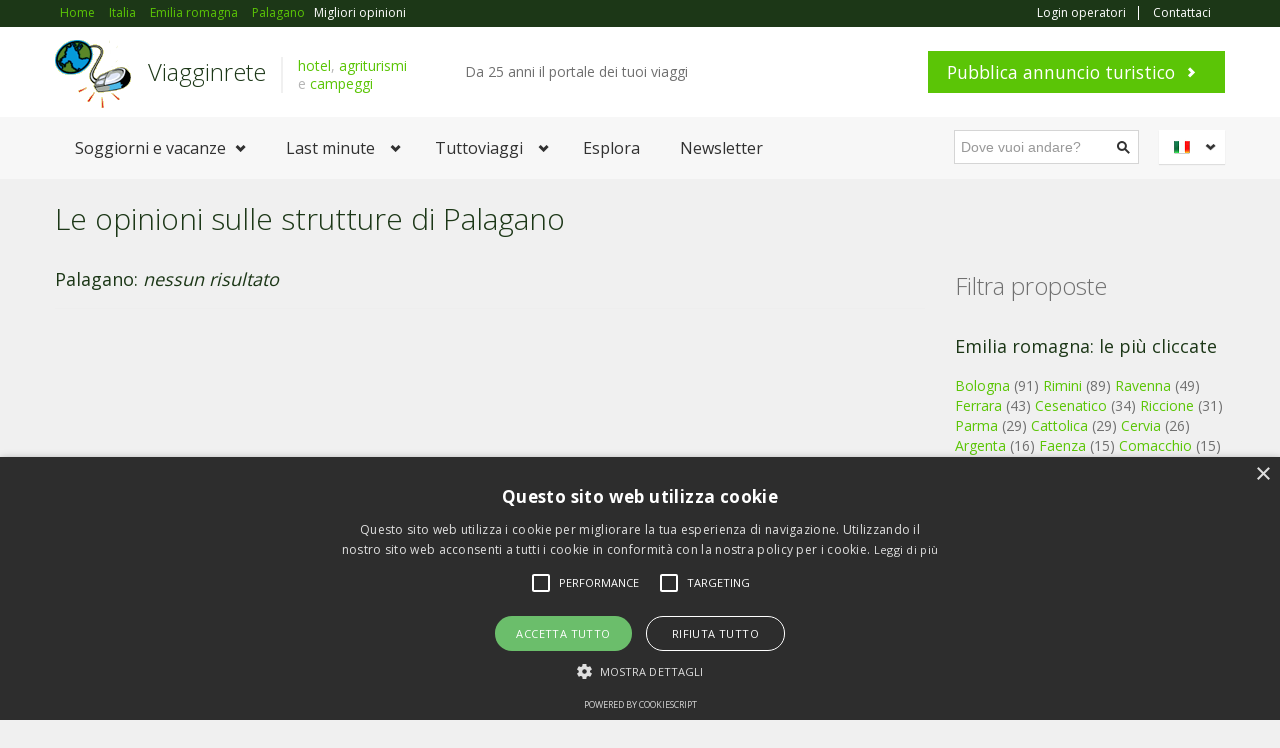

--- FILE ---
content_type: text/html
request_url: https://www.viagginrete-it.it/recensionecitta.asp?citta=Palagano
body_size: 28515
content:



<!DOCTYPE html>
<html lang="it">
<head>
<title>Le opinioni sulle strutture di Palagano</title>
<meta name="description" content="Le strutture ricettive con le migliori opinioni degli ospiti a Palagano"/>
<script type="text/javascript" charset="UTF-8" src="//cdn.cookie-script.com/s/f404173753209893ca4b191f5b1c62cf.js"></script>
<head>
<meta charset="windows-1252"/>
<meta name="viewport" content="width=device-width, initial-scale=1.0">
<meta name="author" content="Viagginrete">
<meta http-equiv="expires" content="never" />
<meta name="content-language" content="IT" />
<link href='https://fonts.googleapis.com/css?family=Open+Sans:400,700,300' rel='stylesheet' type='text/css'>
<link rel="stylesheet" href="https://www.viagginrete-it.it/html/assets/css/bootstrap.css" type="text/css">
<link rel="stylesheet" href="https://www.viagginrete-it.it/html/assets/css/bootstrap-responsive.css" type="text/css">
<link rel="stylesheet" href="https://www.viagginrete-it.it/html/assets/libraries/chosen/chosen.css" type="text/css">
<link rel="stylesheet" href="https://www.viagginrete-it.it/html/assets/libraries/bootstrap-fileupload/bootstrap-fileupload.css" type="text/css">
<link rel="stylesheet" href="https://www.viagginrete-it.it/html/assets/libraries/jquery-ui-1.10.2.custom/css/ui-lightness/jquery-ui-1.10.2.custom.min.css" type="text/css">

<link rel="stylesheet" href="https://www.viagginrete-it.it/html/assets/css/realia-green.css" type="text/css" id="color-variant-default">
<script async src="//pagead2.googlesyndication.com/pagead/js/adsbygoogle.js"></script>
<script>
  (adsbygoogle = window.adsbygoogle || []).push({
    google_ad_client: "ca-pub-3555183931673576",
    enable_page_level_ads: true
  });
</script>
</head>
<body>

<div id="wrapper-outer" >
<div id="wrapper">
<div id="wrapper-inner">            


<!-- BREADCRUMB -->
<div class="breadcrumb-wrapper">
<div class="container">
<div class="row">
<div class="span12">
<ul class="breadcrumb pull-left">
<li><span itemscope itemtype="http://data-vocabulary.org/Breadcrumb"><a itemprop="url" href="https://www.viagginrete-it.it/"><span itemprop="title">Home</span></a></span></li>
<!-- /.qui le briciole di pane -->

<li><span itemscope itemtype="http://data-vocabulary.org/Breadcrumb"><a itemprop="url" href="https://www.viagginrete-it.it/proposteitalia.asp"><span itemprop="title">Italia</span></a></span></li>

<li><span itemscope itemtype="http://data-vocabulary.org/Breadcrumb"><a itemprop="url" href="https://www.viagginrete-it.it/regioni/regione.asp?regione=Emilia romagna"><span itemprop="title">Emilia romagna</span></a></span></li>

<li><span itemscope itemtype="http://data-vocabulary.org/Breadcrumb"><a itemprop="url" href="https://www.viagginrete-it.it/ricezione.asp?strutture=Palagano"><span itemprop="title">Palagano</span></a></span></li>

<li><span itemscope itemtype="http://data-vocabulary.org/Breadcrumb"><span itemprop="title">Migliori opinioni</span></span></li>

</ul><!-- /.breadcrumb -->

<div class="account pull-right">
<ul class="nav nav-pills">

<li><a rel="nofollow" href="https://www.viagginrete-it.it/special/login.asp">Login operatori</a></li>

<li><a href="https://www.viagginrete-it.it/contatta_viagginrete1.asp">Contattaci</a></li>
</ul>
</div>

</div><!-- /.span12 -->
</div><!-- /.row -->
</div><!-- /.container -->
</div>
<!-- /.breadcrumb-wrapper -->


<!-- HEADER -->
<div id="header-wrapper">
<div id="header">
<div id="header-inner">
<div class="container">
 <div class="navbar">
<div class="navbar-inner">
<div class="row">
<div class="logo-wrapper span4">
<a href="#nav" class="hidden-desktop" id="btn-nav">Toggle navigation</a>
<div class="logo">
<a href="https://www.viagginrete-it.it" title="Home">
<img src="https://www.viagginrete-it.it/html/assets/img/logoviagginrete.png" alt="Home">
</a>
</div><!-- /.logo -->
<div class="site-name">
<a href="https://www.viagginrete-it.it/" title="Home" class="brand">Viagginrete</a>
</div><!-- /.site-name -->
<div class="site-slogan">
<span><a href="https://www.viagginrete-it.it/hotel.asp" title="alberghi" >hotel</a>, <a href="https://www.viagginrete-it.it/agriturismi.asp" title="agriturismo" >agriturismi</a></br> e <a href="https://www.viagginrete-it.it/campings.asp" title="campeggi e aree sosta" >campeggi</a></span>
</div><!-- /.site-slogan -->
</div><!-- /.logo-wrapper -->
<div class="info">
<div class="site-email">
Da 25 anni il portale dei tuoi viaggi
</div><!-- /.site-email -->
<div class="site-phone">
<script type="text/javascript">
		document.writeln('<iframe src="http://www.facebook.com/plugins/like.php?href='+location.href+'&amp;layout=button_count&amp;locale=it_IT&amp;show_faces=False&amp;node_type=link&amp;width=105&amp;action=like&amp;colorscheme=light&amp;height=21" scrolling="no" frameborder="0" style="border:none;overflow:hidden;width:105px;height:21px;margin-top:0px" allowTransparency="true"></iframe>');
</script>
<g:plusone size="medium"></g:plusone>
<script type="text/javascript">
  window.___gcfg = {lang: 'it'};

  (function() {
    var po = document.createElement('script'); po.type = 'text/javascript'; po.async = true;
    po.src = 'https://apis.google.com/js/plusone.js';
    var s = document.getElementsByTagName('script')[0]; s.parentNode.insertBefore(po, s);
  })();
</script>

</div><!-- /.site-phone -->    
</div><!-- /.info -->
<a class="btn btn-primary btn-large list-your-property arrow-right" href="https://www.viagginrete-it.it/campagne_visibilita.asp">Pubblica annuncio turistico</a>
</div><!-- /.row -->
</div><!-- /.navbar-inner -->
</div><!-- /.navbar -->
</div><!-- /.container -->
</div><!-- /#header-inner -->
</div><!-- /#header -->
</div>

<!-- /#header-wrapper -->

<!-- NAVIGATION -->
<div id="navigation">
<div class="container">
<div class="navigation-wrapper">
<div class="navigation clearfix-normal">

<ul class="nav">
<li class="menuparent">
<span class="menuparent nolink">Soggiorni e vacanze</span>
<ul>
<li><a href="https://www.viagginrete-it.it/hotel.asp">Hotel</a></li>
<li><a href="https://www.viagginrete-it.it/agriturismi.asp">Agriturismi</a></li>
<li><a href="https://www.viagginrete-it.it/campings.asp">Campeggi</a></li>
<li><a href="https://www.viagginrete-it.it/ristoranti.asp">Ristoranti</a></li>
<li><a href="https://www.viagginrete-it.it/stabilimenti balneari.asp" >Stabilimenti balnerari</a></li>


<li><a href="https://www.viagginrete-it.it/regioni/regione.asp?regione=Emilia romagna" >Emilia romagna</a></li>

<li><a href="https://www.viagginrete-it.it/ricezione.asp?strutture=Palagano" >Palagano</a></li>

</ul>
</li>

<li class="menuparent">
<span class="menuparent nolink">Last minute</span>
<ul>
<li><a href="https://www.viagginrete-it.it/last-minute/">Tutti i last minute</a></li>

<li class="menuparent">
<span class="menuparent nolink">in evidenza</span>
<ul>

<li><a href="https://www.viagginrete-it.it/last-minute/categorialast9.asp">Last Minute Italia</a></li>

<li><a href="https://www.viagginrete-it.it/last-minute/categorialast28.asp">Last minute Pasqua</a></li>

<li><a href="https://www.viagginrete-it.it/last-minute/categorialast18.asp">Speciale Ponti</a></li>

</ul>
</li>

<li><a href="https://www.viagginrete-it.it/viagginsconto.asp">ViagginSconto</a></li>
<li><a href="https://www.viagginrete-it.it/last-minute/Febbraio.asp">Last minute Febbraio</a></li>
</ul>
</li>

<li class="menuparent">
<span class="menuparent nolink">Tuttoviaggi</span>
<ul>
<li><a href="https://www.viagginrete-it.it/webcam/">Webcam</a></li>
<li><a href="https://www.viagginrete-it.it/articoli">Articoli</a></li>
<li><a href="https://www.viagginrete-it.it/recensioni/">Recensioni</a></li>
<li class="menuparent">
<span class="menuparent nolink">Spostarsi</span>
<ul>
<li><a href="https://www.viagginrete-it.it/traghetti.asp">Prenotazione traghetti</a></li>
<li><a href="https://www.viagginrete-it.it/orariotreni.asp">Orario treni</a></li>
<li><a href="https://www.viagginrete-it.it/voli.asp">Comparazione voli</a></li>
<li><a href="https://www.viagginrete-it.it/noleggio_auto.asp">Autonoleggio</a></li>
<li><a href="https://www.viagginrete-it.it/trasporti.asp">Annunci trasporti</a></li>
</ul>
</li>
<li><a href="https://www.viagginrete-it.it/itinerari.asp">Itinerari</a></li>
<li><a href="https://www.viagginrete-it.it/viagginretefoto.asp">Foto di viaggi</a></li>

</ul>
</li>

<li><a href="https://www.viagginrete-it.it/strutture_turistiche.asp">Esplora</a></li>

<li><a href="https://www.viagginrete-it.it/newslast/default.asp?regione=Emilia romagna">Newsletter</a></li>

</ul><!-- /.nav -->

<div class="language-switcher">
<div class="current it"><a href="https://www.viagginrete-it.it" lang="it">Italiano</a></div><!-- /.current -->
<div class="options">
<ul>
<li class="en"><a href="http://www.viagginrete-it.it/en/">English</a></li>
<li class="fr"><a href="#">Français</a></li>
<li class="de"><a href="http://www.viagginrete.eu/de/">Deutsch</a></li>
<li class="es"><a href="#">Español</a></li>
</ul>
</div><!-- /.options -->
</div><!-- /.language-switcher -->
<form method="get" class="site-search" action="https://www.viagginrete-it.it/verificacitta.asp">
<div class="input-append">
<input title="Digitare la citta dove si vogliono cercare offerte vacanze." class="search-query span2 form-text" placeholder="Dove vuoi andare?" type="text" name="citta">
<button type="submit" class="btn"><i class="icon-search"></i></button>
</div><!-- /.input-append -->
</form><!-- /.site-search -->
</div><!-- /.navigation -->
</div><!-- /.navigation-wrapper -->



</div><!-- /.container -->
</div>

<!-- /.navigation -->

<!-- CONTENT  fino a qui copiare e sostituire-->

<!-- CONTENT -->
<div id="content">
<div class="container">
<div id="main">
<div class="row">
<div class="span9">
<h1 class="page-header">Le opinioni sulle strutture di Palagano</h1>

<p>


<h3 class="page-header">Palagano: <em>nessun risultato</em></h3>


<div  style="margin-top:20px;text-align:center">
<script async src="//pagead2.googlesyndication.com/pagead/js/adsbygoogle.js"></script>
<ins class="adsbygoogle"
     style="display:block; text-align:center;"
     data-ad-layout="in-article"
     data-ad-format="fluid"
     data-ad-client="ca-pub-3555183931673576"
     data-ad-slot="1523925778"></ins>
<script>
     (adsbygoogle = window.adsbygoogle || []).push({});
</script>
</div>



</p>

<p style="text-align:right ">
<a class="btn btn-primary btn-large list-your-property arrow-right" href="https://www.viagginrete-it.it/ricezione.asp?strutture=Palagano">Tutte le proposte Palagano</a>                      
</p>

                        
</div>

<!-- /.colonna di destra si o no -->
<div class="sidebar span3">
<br>

<iframe src="http://www.viagginrete-it.it/html/linksponsorizzatonew.asp" width="280" height="42" marginwidth="0" marginheight="0" frameborder="0" scrolling="no" target="_blank" ></iframe>

<h2>Filtra proposte</h2>
<!-- /.property-filter -->

<div class="widget properties last">
<h3>Emilia romagna: le più cliccate</h3>
<div class="property">

<a href="https://www.viagginrete-it.it/ricezione.asp?strutture=Bologna" >Bologna</a> (91)

<a href="https://www.viagginrete-it.it/ricezione.asp?strutture=Rimini" >Rimini</a> (89)

<a href="https://www.viagginrete-it.it/ricezione.asp?strutture=Ravenna" >Ravenna</a> (49)

<a href="https://www.viagginrete-it.it/ricezione.asp?strutture=Ferrara" >Ferrara</a> (43)

<a href="https://www.viagginrete-it.it/ricezione.asp?strutture=Cesenatico" >Cesenatico</a> (34)

<a href="https://www.viagginrete-it.it/ricezione.asp?strutture=Riccione" >Riccione</a> (31)

<a href="https://www.viagginrete-it.it/ricezione.asp?strutture=Parma" >Parma</a> (29)

<a href="https://www.viagginrete-it.it/ricezione.asp?strutture=Cattolica" >Cattolica</a> (29)

<a href="https://www.viagginrete-it.it/ricezione.asp?strutture=Cervia" >Cervia</a> (26)

<a href="https://www.viagginrete-it.it/ricezione.asp?strutture=Argenta" >Argenta</a> (16)

<a href="https://www.viagginrete-it.it/ricezione.asp?strutture=Faenza" >Faenza</a> (15)

<a href="https://www.viagginrete-it.it/ricezione.asp?strutture=Comacchio" >Comacchio</a> (15)

<a href="https://www.viagginrete-it.it/ricezione.asp?strutture=Milano marittima" >Milano marittima</a> (11)

<a href="https://www.viagginrete-it.it/ricezione.asp?strutture=Carpi" >Carpi</a> (11)

<a href="https://www.viagginrete-it.it/ricezione.asp?strutture=Modena" >Modena</a> (11)

<a href="https://www.viagginrete-it.it/ricezione.asp?strutture=Misano adriatico" >Misano adriatico</a> (10)

<a href="https://www.viagginrete-it.it/ricezione.asp?strutture=Borgo val di taro" >Borgo val di taro</a> (10)

<a href="https://www.viagginrete-it.it/ricezione.asp?strutture=Sestola" >Sestola</a> (10)

<a href="https://www.viagginrete-it.it/ricezione.asp?strutture=Reggio emilia" >Reggio emilia</a> (9)

<a href="https://www.viagginrete-it.it/ricezione.asp?strutture=Cesena" >Cesena</a> (9)

</div>
</div>

<br>
<a class="btn btn-primary btn-medium list-your-property arrow-right" href="https://www.viagginrete-it.it/campagne_visibilita.asp?citta=Palagano">Pubblica proposta a Palagano</a>

<div class="widget properties last">
<div class="title">
<h2>Novità in primo piano</h2>
</div><!-- /.title -->
<div class="content">

<div class="property">
<div class="image">
<a href="https://www.viagginrete-it.it/struttura%20turistica.asp?id=7358"></a>
<img src="https://www.viagginrete-it.it/image.php/images/foto_non_dispoibile.gif?width=750&height=400&image=/images/foto_non_dispoibile.gif&quality=100" alt="">
</div><!-- /.image -->
<div class="wrapper">
<div class="title">
<h3>
<a href="https://www.viagginrete-it.it/struttura%20turistica.asp?id=7358">Locanda cialamina</a>
</h3>
</div><!-- /.title -->
<div class="location">Palagano</div><!-- /.location -->
</div><!-- /.wrapper -->
</div><!-- /.property -->

</div><!-- /.content -->
</div>


<div class="ad widget">
<hr>
<script type="text/javascript"><!--
google_ad_client = "ca-pub-3555183931673576";
/* viagginrete300x200 */
google_ad_slot = "8107477575";
google_ad_width = 300;
google_ad_height = 250;
//-->
</script>
<script type="text/javascript"
src="http://pagead2.googlesyndication.com/pagead/show_ads.js">
</script>
</div><!-- /.ad -->


<div class="ad widget">
<div class="content">
<hr>

<a href="https://www.viagginrete-it.it/settimanebianche/"><img src="https://www.viagginrete-it.it/html/assets/img/icons/settimanabianca.jpg" alt="sciare con viagginrete">
Speciale Settimane bianche</a>

</div>
</div>
</div>
                
                
            </div>
        </div>
    </div>
    </div><!-- /#content -->
    
<!-- /.da qui in giu copiare -->
</div><!-- /#wrapper-inner -->

<div id="footer-wrapper">
<div id="footer-top">
<div id="footer-top-inner" class="container">
<div class="row">

<div class="widget properties span3">
<div class="title">
<h2>Annunci selezionati</h2>
</div><!-- /.title -->
<div class="content">

<div class="property">
<div class="image">
<a href="https://www.viagginrete-it.it/struttura%20turistica.asp?id=25313"></a>
<img src="https://www.viagginrete-it.it/image.php/inse/hotelitaly1.jpg?width=750&height=400&image=/inse/hotelitaly1.jpg&quality=20" alt="">
</div><!-- /.image -->
<div class="wrapper">
<div class="title">
<h3>
<a href="https://www.viagginrete-it.it/struttura%20turistica.asp?id=25313">Hotel italy</a>
</h3>
</div><!-- /.title -->
<div class="location">Misano adriatico</div><!-- /.location -->
</div><!-- /.wrapper -->
</div><!-- /.property -->

<div class="property">
<div class="image">
<a href="https://www.viagginrete-it.it/struttura%20turistica.asp?id=10023"></a>
<img src="https://www.viagginrete-it.it/image.php/inse/montequestiolo1.jpg?width=750&height=400&image=/inse/montequestiolo1.jpg&quality=20" alt="">
</div><!-- /.image -->
<div class="wrapper">
<div class="title">
<h3>
<a href="https://www.viagginrete-it.it/struttura%20turistica.asp?id=10023">Campeggio montequestiolo</a>
</h3>
</div><!-- /.title -->
<div class="location">Zocca</div><!-- /.location -->
</div><!-- /.wrapper -->
</div><!-- /.property -->

<div class="property">
<div class="image">
<a href="https://www.viagginrete-it.it/struttura%20turistica.asp?id=36972"></a>
<img src="https://www.viagginrete-it.it/image.php//public/inse2/27112025_darwin.jpg?width=750&height=400&image=//public/inse2/27112025_darwin.jpg&quality=20" alt="">
</div><!-- /.image -->
<div class="wrapper">
<div class="title">
<h3>
<a href="https://www.viagginrete-it.it/struttura%20turistica.asp?id=36972">Così simili, così diversi - speciale darwin day</a>
</h3>
</div><!-- /.title -->
<div class="location">Argenta</div><!-- /.location -->
</div><!-- /.wrapper -->
</div><!-- /.property -->

</div><!-- /.content -->
</div><!-- /.properties-small -->

<div class="widget span3">
<div class="title">
<h2 class="block-title">Altre risorse utili</h2>
</div><!-- /.title -->
<div class="content">
<ul class="menu nav">
<li class="first leaf"><a href="https://www.viagginrete-it.it/segnala_viagginrete.asp">Segnala un itinerario</a></li>
<li class="leaf"><a href="https://www.viagginrete-it.it/recensioni/inviaguida.asp">Scrivi una recensione</a></li>
<li class="leaf"><a href="https://www.viagginrete-it.it/vacanze_a_tema.asp">Viaggi di stagione</a></li>
<li class="leaf"><a href="https://www.viagginrete-it.it/vacanzeconanimali.asp">In vacanza con gli animali</a></li>
<li class="leaf"><a href="https://www.viagginrete-it.it/annunci.asp">Annunci recenti</a></li>
<li class="leaf"><a href="https://www.cameraconcolazione.it">Bed and breakfast</a></li>
<li class="leaf"><a href="https://www.caseperlevacanze.it">Case e appartamenti per vacanze</a></li>

</ul>
</div><!-- /.content -->
</div><!-- /.widget -->

<div class="widget span3">
<div class="title">
<h2>A proposito di noi</h2>
</div><!-- /.title -->
<div class="content">
<table class="contact">
<tbody>
<tr>
<th class="address">Condizioni:</th>
<td><a href="https://www.viagginrete-it.it/privacy.asp">Privacy</a>
<br/>
<a href="https://www.viagginrete-it.it/cookies.asp">Utilizzo dei cookies</a>
<br/>
<a href="https://www.viagginrete-it.it/disclaimer.asp">Disclaimer</a>
<br/>
<a href="https://www.viagginrete-it.it/diconodinoi.asp">Dicono di noi</a>
</td>
</tr>
<tr>
</tr>
<tr>
<th class="email">E-mail:</th>
<td><a href="https://www.viagginrete-it.it/contatta_viagginrete1.asp">Contattaci</a></td>
</tr>
<tr>
</tr>
<tr>
<th class="gps">ADV:</th>
<td><a href="https://www.viagginrete-it.it/pubblicizza1.asp">Pubblicità</a></td>
</tr>
</tbody>
</table>
</div><!-- /.content -->
</div><!-- /.widget -->
<div class="widget span3">
<div class="title">
<h2 class="block-title">Newsletter OnDemand</h2>
</div><!-- /.title -->
<div class="content">
<form method="post" action="https://www.viagginrete-it.it/newslast/iscrizione1.asp">
<div class="control-group">
<label class="control-label" for="inputName">
Scegli la regione
<span class="form-required" title="campo richiesto">*</span>
</label>
<div class="controls">
<select name="regione" size="1">
<option value="">Non specificata</option>
<option  style="color: #DD1144"  value="valle aosta - Italia">Valle d'Aosta</option>
<option  style="color: #DD1144" value="Piemonte - Italia">Piemonte</option>
<option style="color: #DD1144" value="Lombardia - Italia">Lombardia</option>
<option style="color: #DD1144" value="Trentino Alto Adige - Italia">Trentino Alto Adige</option>
<option style="color: #DD1144" value="Veneto - Italia">Veneto</option>
<option style="color: #DD1144" value="Friuli Venezia Giulia - Italia">Friuli Venezia Giulia</option>
<option style="color: #DD1144"  value="Liguria - Italia">Liguria</option>
<option style="color: #DD1144"  value="Emilia Romagna - Italia">Emilia Romagna</option>
<option style="color: #DD1144"  value="Toscana - Italia">Toscana</option>
<option style="color: #DD1144"  value="Umbria - Italia">Umbria</option>
<option style="color: #DD1144" value="Lazio - Italia">Lazio</option>
<option style="color: #DD1144" value="Marche - Italia">Marche</option>
<option style="color: #DD1144" value="Abruzzo - Italia">Abruzzo</option>
<option style="color: #DD1144" value="Molise - Italia">Molise</option>
<option style="color: #DD1144" value="Campania - Italia">Campania</option>
<option style="color: #DD1144" value="Basilicata - Italia">Basilicata</option>
<option style="color: #DD1144" value="Puglia - Italia">Puglia</option>
<option style="color: #DD1144" value="Calabria - Italia">Calabria</option>
<option style="color: #DD1144" value="Sicilia - Italia">Sicilia</option>
<option style="color: #DD1144" value="Sardegna - Italia">Sardegna</option>
</select>
</div><!-- /.controls -->
</div><!-- /.control-group -->
<div class="control-group">
<label class="control-label" for="inputEmail">
Tipo di proposta
<span class="form-required" title="campo richiesto.">*</span>
</label>
<div class="controls">
<select size="1"  name="tipo" >
<option style="color: #DD1144" value="Pacchetto">Pacchetto</option>
<option style="color: #DD1144" value="Tour">Tour</option>
<option style="color: #DD1144" value="Hotel">Hotel</option>
<option style="color: #DD1144" value="Agriturismo">Agriturismo</option>
<option style="color: #DD1144" value="Villaggio">Villaggio</option>
<option style="color: #DD1144" value="Residence">Residence</option>
<option style="color: #DD1144" value="Campeggio">Campeggio</option>
<option style="color: #DD1144" value="Formula bed and breakfast">Formula B&amp;B</option>
<option style="color: #DD1144" value="Casa vacanza">Casa vacanza</option>
<option style="color: #DD1144" value="Dimora di Charme">Dimora di Charme</option>
</select>
</div><!-- /.controls -->
</div><!-- /.control-group -->
<div class="control-group">
<label class="control-label" for="inputMessage">
La tua email
<span class="form-required" title="campo richiesto.">*</span>
</label>
<div class="controls">
<input type="text" id="inputEmail" name="email">
</div><!-- /.controls -->
</div><!-- /.control-group -->
<div class="form-actions">
<input type="submit" class="btn btn-primary arrow-right" value="Iscriviti">
</div><!-- /.form-actions -->
</form>
</div><!-- /.content -->
</div><!-- /.widget -->
</div><!-- /.row -->


<div class="span12">

<div class="span2">
<p><a href="https://www.viagginrete-it.it/regioni/regione.asp?regione=Abruzzo">Abruzzo</a></p>
</div>
<div class="span2">
<p><a href="https://www.viagginrete-it.it/regioni/regione.asp?regione=Basilicata">Basilicata</a></p>
</div>
<div class="span2">
<p><a href="https://www.viagginrete-it.it/regioni/regione.asp?regione=Calabria">Calabria</a></p>
</div>
<div class="span2">
<p><a href="https://www.viagginrete-it.it/regioni/regione.asp?regione=Campania">Campania</a></p>
</div>
<div class="span2">
<p><a href="https://www.viagginrete-it.it/regioni/regione.asp?regione=Emilia Romagna">Emilia Romagna</a></p>
</div>
<div class="span2">
<p><a href="https://www.viagginrete-it.it/regioni/regione.asp?regione=Friuli Venezia Giulia">Friuli Venezia Giulia</a></p>
</div>
<div class="span2">
<p><a href="https://www.viagginrete-it.it/regioni/regione.asp?regione=Lazio">Lazio</a></p>
</div>
<div class="span2">
<p><a href="https://www.viagginrete-it.it/regioni/regione.asp?regione=Liguria">Liguria</a></p>
</div>
<div class="span2">
<p><a href="https://www.viagginrete-it.it/regioni/regione.asp?regione=Lombardia">Lombardia</a></p>
</div>
<div class="span2">
<p><a href="https://www.viagginrete-it.it/regioni/regione.asp?regione=Marche">Marche</a></p>
</div>
<div class="span2">
<p><a href="https://www.viagginrete-it.it/regioni/regione.asp?regione=Molise">Molise</a></p>
</div>
<div class="span2">
<p><a href="https://www.viagginrete-it.it/regioni/regione.asp?regione=Piemonte">Piemonte</a></p>
</div>
<div class="span2">
<p><a href="https://www.viagginrete-it.it/regioni/regione.asp?regione=Puglia">Puglia</a></p>
</div>
<div class="span2">
<p><a href="https://www.viagginrete-it.it/regioni/regione.asp?regione=Sardegna">Sardegna</a></p>
</div>
<div class="span2">
<p><a href="https://www.viagginrete-it.it/regioni/regione.asp?regione=Sicilia">Sicilia</a></p>
</div>
<div class="span2">
<p><a href="https://www.viagginrete-it.it/regioni/regione.asp?regione=Toscana">Toscana</a></p>
</div>
<div class="span2">
<p><a href="https://www.viagginrete-it.it/regioni/regione.asp?regione=Trentino Alto Adige">Trentino Alto Adige</a></p>
</div>
<div class="span2">
<p><a href="https://www.viagginrete-it.it/regioni/regione.asp?regione=Umbria">Umbria</a></p>
</div>
<div class="span2">
<p><a href="https://www.viagginrete-it.it/regioni/regione.asp?regione=Valle Aosta">Valle d'Aosta</a></p>
</div>
<div class="span2">
<p><a href="https://www.viagginrete-it.it/regioni/regione.asp?regione=Veneto">Veneto</a></p>
</div>
<div class="span2">
<p><a href="https://www.viagginrete-it.it/proposteestero.asp">Destinazione estero</a></p>
</div>
</div>


</div><!-- /#footer-top-inner -->
</div><!-- /#footer-top -->



<div id="footer" class="footer container">
<div id="footer-inner">
<div class="row">
<div class="span6 copyright">
<p>
© Copyright 2001 - 2026 by Viagginrete. Tutti i diritti riservati. <img src="https://www.viagginrete-it.it/html/assets/img/piva.png" alt="partita iva" > 
</p>
</div><!-- /.copyright -->
<div class="span6 share">
<div class="content">
<ul class="menu nav">
<li class="first leaf"><a href="https://www.facebook.com/viagginrete" class="facebook">Facebook</a></li>
<li class="leaf"><a href="https://plus.google.com/+viagginrete" class="google">Google+</a></li>
<li class="leaf"><a href="https://twitter.com/viagginrete" class="twitter">Twitter</a></li>

<li class="last leaf"><a href="http://feeds.feedburner.com/VacanzeConViagginrete" class="vimeo">RSS</a></li>

</ul> 
</div><!-- /.content -->
</div><!-- /.span6 -->
</div><!-- /.row -->
</div><!-- /#footer-inner -->
</div><!-- /#footer -->
</div>

<!-- /#footer-wrapper -->

</div><!-- /#wrapper -->
</div><!-- /#wrapper-outer -->


<script>
  (function(i,s,o,g,r,a,m){i['GoogleAnalyticsObject']=r;i[r]=i[r]||function(){
  (i[r].q=i[r].q||[]).push(arguments)},i[r].l=1*new Date();a=s.createElement(o),
  m=s.getElementsByTagName(o)[0];a.async=1;a.src=g;m.parentNode.insertBefore(a,m)
  })(window,document,'script','//www.google-analytics.com/analytics.js','ga');

  ga('create', 'UA-38325010-11', 'viagginrete-it.it');
  ga('send', 'pageview');

</script>
<script type="text/javascript" src="http://maps.googleapis.com/maps/api/js?v=3&amp;sensor=true"></script>
<script type="text/javascript" src="https://www.viagginrete-it.it/html/assets/js/jquery.js"></script>
<script type="text/javascript" src="https://www.viagginrete-it.it/html/assets/js/jquery.ezmark.js"></script>
<script type="text/javascript" src="https://www.viagginrete-it.it/html/assets/js/jquery.currency.js"></script>
<script type="text/javascript" src="https://www.viagginrete-it.it/html/assets/js/jquery.cookie.js"></script>
<script type="text/javascript" src="https://www.viagginrete-it.it/html/assets/js/retina.js"></script>
<script type="text/javascript" src="https://www.viagginrete-it.it/html/assets/js/bootstrap.min.js"></script>
<script type="text/javascript" src="https://www.viagginrete-it.it/html/assets/js/carousel.js"></script>
<script type="text/javascript" src="https://www.viagginrete-it.it/html/assets/js/gmap3.min.js"></script>
<script type="text/javascript" src="https://www.viagginrete-it.it/html/assets/js/gmap3.infobox.min.js"></script>
<script type="text/javascript" src="https://www.viagginrete-it.it/html/assets/libraries/jquery-ui-1.10.2.custom/js/jquery-ui-1.10.2.custom.min.js"></script>
<script type="text/javascript" src="https://www.viagginrete-it.it/html/assets/libraries/chosen/chosen.jquery.min.js"></script>

<script type="text/javascript" src="https://www.viagginrete-it.it/html/assets/libraries/bootstrap-fileupload/bootstrap-fileupload.js"></script>
<script type="text/javascript" src="https://www.viagginrete-it.it/html/assets/js/realia.js"></script>

</body>
</html>



--- FILE ---
content_type: text/html; charset=utf-8
request_url: https://accounts.google.com/o/oauth2/postmessageRelay?parent=https%3A%2F%2Fwww.viagginrete-it.it&jsh=m%3B%2F_%2Fscs%2Fabc-static%2F_%2Fjs%2Fk%3Dgapi.lb.en.2kN9-TZiXrM.O%2Fd%3D1%2Frs%3DAHpOoo_B4hu0FeWRuWHfxnZ3V0WubwN7Qw%2Fm%3D__features__
body_size: 161
content:
<!DOCTYPE html><html><head><title></title><meta http-equiv="content-type" content="text/html; charset=utf-8"><meta http-equiv="X-UA-Compatible" content="IE=edge"><meta name="viewport" content="width=device-width, initial-scale=1, minimum-scale=1, maximum-scale=1, user-scalable=0"><script src='https://ssl.gstatic.com/accounts/o/2580342461-postmessagerelay.js' nonce="yi4cUM3ggP730n-XP1SHEw"></script></head><body><script type="text/javascript" src="https://apis.google.com/js/rpc:shindig_random.js?onload=init" nonce="yi4cUM3ggP730n-XP1SHEw"></script></body></html>

--- FILE ---
content_type: text/html; charset=utf-8
request_url: https://www.google.com/recaptcha/api2/aframe
body_size: 265
content:
<!DOCTYPE HTML><html><head><meta http-equiv="content-type" content="text/html; charset=UTF-8"></head><body><script nonce="3h3YLm9W0nofyluqu_1Ttg">/** Anti-fraud and anti-abuse applications only. See google.com/recaptcha */ try{var clients={'sodar':'https://pagead2.googlesyndication.com/pagead/sodar?'};window.addEventListener("message",function(a){try{if(a.source===window.parent){var b=JSON.parse(a.data);var c=clients[b['id']];if(c){var d=document.createElement('img');d.src=c+b['params']+'&rc='+(localStorage.getItem("rc::a")?sessionStorage.getItem("rc::b"):"");window.document.body.appendChild(d);sessionStorage.setItem("rc::e",parseInt(sessionStorage.getItem("rc::e")||0)+1);localStorage.setItem("rc::h",'1769716685772');}}}catch(b){}});window.parent.postMessage("_grecaptcha_ready", "*");}catch(b){}</script></body></html>